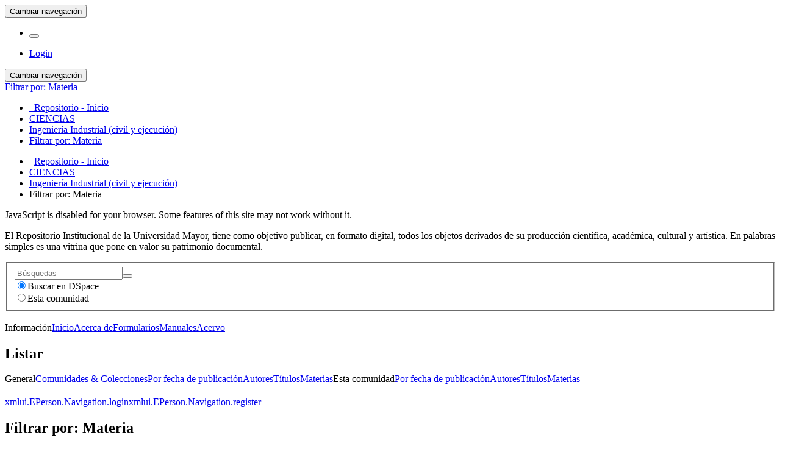

--- FILE ---
content_type: text/html;charset=utf-8
request_url: https://repositorio.umayor.cl/xmlui/handle/sibum/3082/search-filter?field=subject&filtertype_0=subject&filtertype_1=subject&filtertype_2=author&filter_relational_operator_1=equals&filter_relational_operator_0=equals&filter_2=Anr%C3%ADquez+Albornoz%2C+Tom%C3%A1s+Pablo&filter_1=Control+de+procesos&filter_relational_operator_2=equals&filter_0=Mantenimiento+de+plantas+industriales&starts_with=c
body_size: 42693
content:
<!DOCTYPE html>
				<!--[if lt IE 7]> <html class="no-js lt-ie9 lt-ie8 lt-ie7" lang="es"> <![endif]-->
					<!--[if IE 7]>    <html class="no-js lt-ie9 lt-ie8" lang="es"> <![endif]-->
					<!--[if IE 8]>    <html class="no-js lt-ie9" lang="es"> <![endif]-->
					<!--[if gt IE 8]><!--> <html class="no-js" lang="es"> <!--<![endif]-->
				<head><META http-equiv="Content-Type" content="text/html; charset=UTF-8">
<meta content="text/html; charset=UTF-8" http-equiv="Content-Type">
<meta content="IE=edge,chrome=1" http-equiv="X-UA-Compatible">
<meta content="width=device-width,initial-scale=1" name="viewport">
<link rel="shortcut icon" href="/xmlui/themes/Mirage2/images/favicon.ico">
<link rel="apple-touch-icon" href="/xmlui/themes/Mirage2/images/apple-touch-icon.png">
<meta name="Generator" content="DSpace 5.6">
<meta content="noindex, follow" name="robots">
<link href="/xmlui/themes/Mirage2/styles/main.css" rel="stylesheet">
<script>
				(function(i,s,o,g,r,a,m){i['GoogleAnalyticsObject']=r;i[r]=i[r]||function(){
				(i[r].q=i[r].q||[]).push(arguments)},i[r].l=1*new Date();a=s.createElement(o),
				m=s.getElementsByTagName(o)[0];a.async=1;a.src=g;m.parentNode.insertBefore(a,m)
				})(window,document,'script','https://www.google-analytics.com/analytics.js','ga');
				
				ga('create', 'UA-125052019-1', 'auto');
				ga('send', 'pageview');
			</script><script src="https://www.googletagmanager.com/gtag/js?id=G-FSY5MHJH94"></script><script>
			  window.dataLayer = window.dataLayer || [];
			  function gtag(){dataLayer.push(arguments);}
			  gtag('js', new Date());

			  gtag('config', 'G-FSY5MHJH94');
			</script><script> 
				var isMobile = {
					mobilecheck : function() {
						return (/(android|bb\d+|meego).+mobile|avantgo|bada\/|blackberry|blazer|compal|elaine|fennec|hiptop|iemobile|ip(hone|od)|iris|kindle|lge |maemo|midp|mmp|netfront|opera m(ob|in)i|palm( os)?|phone|p(ixi|re)\/|plucker|pocket|psp|series(4|6)0|symbian|treo|up\.(browser|link)|vodafone|wap|windows (ce|phone)|xda|xiino|android|ipad|playbook|silk/i.test(navigator.userAgent||navigator.vendor||window.opera)||/1207|6310|6590|3gso|4thp|50[1-6]i|770s|802s|a wa|abac|ac(er|oo|s\-)|ai(ko|rn)|al(av|ca|co)|amoi|an(ex|ny|yw)|aptu|ar(ch|go)|as(te|us)|attw|au(di|\-m|r |s )|avan|be(ck|ll|nq)|bi(lb|rd)|bl(ac|az)|br(e|v)w|bumb|bw\-(n|u)|c55\/|capi|ccwa|cdm\-|cell|chtm|cldc|cmd\-|co(mp|nd)|craw|da(it|ll|ng)|dbte|dc\-s|devi|dica|dmob|do(c|p)o|ds(12|\-d)|el(49|ai)|em(l2|ul)|er(ic|k0)|esl8|ez([4-7]0|os|wa|ze)|fetc|fly(\-|_)|g1 u|g560|gene|gf\-5|g\-mo|go(\.w|od)|gr(ad|un)|haie|hcit|hd\-(m|p|t)|hei\-|hi(pt|ta)|hp( i|ip)|hs\-c|ht(c(\-| |_|a|g|p|s|t)|tp)|hu(aw|tc)|i\-(20|go|ma)|i230|iac( |\-|\/)|ibro|idea|ig01|ikom|im1k|inno|ipaq|iris|ja(t|v)a|jbro|jemu|jigs|kddi|keji|kgt( |\/)|klon|kpt |kwc\-|kyo(c|k)|le(no|xi)|lg( g|\/(k|l|u)|50|54|\-[a-w])|libw|lynx|m1\-w|m3ga|m50\/|ma(te|ui|xo)|mc(01|21|ca)|m\-cr|me(rc|ri)|mi(o8|oa|ts)|mmef|mo(01|02|bi|de|do|t(\-| |o|v)|zz)|mt(50|p1|v )|mwbp|mywa|n10[0-2]|n20[2-3]|n30(0|2)|n50(0|2|5)|n7(0(0|1)|10)|ne((c|m)\-|on|tf|wf|wg|wt)|nok(6|i)|nzph|o2im|op(ti|wv)|oran|owg1|p800|pan(a|d|t)|pdxg|pg(13|\-([1-8]|c))|phil|pire|pl(ay|uc)|pn\-2|po(ck|rt|se)|prox|psio|pt\-g|qa\-a|qc(07|12|21|32|60|\-[2-7]|i\-)|qtek|r380|r600|raks|rim9|ro(ve|zo)|s55\/|sa(ge|ma|mm|ms|ny|va)|sc(01|h\-|oo|p\-)|sdk\/|se(c(\-|0|1)|47|mc|nd|ri)|sgh\-|shar|sie(\-|m)|sk\-0|sl(45|id)|sm(al|ar|b3|it|t5)|so(ft|ny)|sp(01|h\-|v\-|v )|sy(01|mb)|t2(18|50)|t6(00|10|18)|ta(gt|lk)|tcl\-|tdg\-|tel(i|m)|tim\-|t\-mo|to(pl|sh)|ts(70|m\-|m3|m5)|tx\-9|up(\.b|g1|si)|utst|v400|v750|veri|vi(rg|te)|vk(40|5[0-3]|\-v)|vm40|voda|vulc|vx(52|53|60|61|70|80|81|83|85|98)|w3c(\-| )|webc|whit|wi(g |nc|nw)|wmlb|wonu|x700|yas\-|your|zeto|zte\-/i.test((navigator.userAgent||navigator.vendor||window.opera).substr(0,4)))
					}
				}
				bg='<style type="text/css">';
				es1='.boton_abrir {margin-left: 20px;} a.navbar-brand {background-size: 350px; margin-left: -15px; width: 100%; min-width:350px;} a#trail-dropdown-toggle {color: #e88e8e;}';
				fin='</style>';
				if (isMobile.mobilecheck() == true){
					document.write(bg+es1+fin); 
				}
			</script>
<link type="application/opensearchdescription+xml" rel="search" href="https://repositorio.umayor.cl:443/xmlui/open-search/description.xml" title="DSpace">
<script>
                //Clear default text of emty text areas on focus
                function tFocus(element)
                {
					if (element.value == ' '){element.value='';}
				}
                //Clear default text of emty text areas on submit
                function tSubmit(form)
                {
					var defaultedElements = document.getElementsByTagName("textarea");
					for (var i=0; i != defaultedElements.length; i++){
						if (defaultedElements[i].value == ' '){
						defaultedElements[i].value='';}}
				}
                //Disable pressing 'enter' key to submit a form (otherwise pressing 'enter' causes a submission to start over)
                function disableEnterKey(e)
                {
					var key;
					
					if(window.event)
					key = window.event.keyCode;     //Internet Explorer
					else
					key = e.which;     //Firefox and Netscape
					
					if(key == 13)  //if "Enter" pressed, then disable!
					return false;
					else
					return true;
				}
			</script><!--[if lt IE 9]>
                <script src="/xmlui/themes/Mirage2/vendor/html5shiv/dist/html5shiv.js"> </script>
                <script src="/xmlui/themes/Mirage2/vendor/respond/dest/respond.min.js"> </script>
			<![endif]--><script src="/xmlui/themes/Mirage2/vendor/modernizr/modernizr.js"> </script>
<title>Filtrar por: Materia</title>
</head><body>
<header>
<div role="navigation" class="navbar navbar-default navbar-static-top">
<div class="container">
<div class="navbar-header">
<button data-toggle="offcanvas" class="navbar-toggle" type="button"><span class="sr-only">Cambiar navegaci&oacute;n</span><span class="icon-bar"></span><span class="icon-bar"></span><span class="icon-bar"></span></button><a class="navbar-brand" href="/xmlui/"></a>
<div class="navbar-header pull-right visible-xs hidden-sm hidden-md hidden-lg">
<ul class="nav nav-pills pull-left ">
<li>
<form method="get" action="/xmlui/login" style="display: inline">
<button class="navbar-toggle navbar-link"><b aria-hidden="true" class="visible-xs glyphicon glyphicon-user"></b></button>
</form>
</li>
</ul>
</div>
</div>
<div class="navbar-header pull-right hidden-xs">
<ul class="nav navbar-nav pull-left"></ul>
<ul class="nav navbar-nav pull-left">
<li>
<a href="/xmlui/login"><span class="hidden-xs">Login</span></a>
</li>
</ul>
<button type="button" class="navbar-toggle visible-sm" data-toggle="offcanvas"><span class="sr-only">Cambiar navegaci&oacute;n</span><span class="icon-bar"></span><span class="icon-bar"></span><span class="icon-bar"></span></button>
</div>
</div>
</div>
</header>
<div class="trail-wrapper hidden-print">
<div class="container">
<div class="row">
<div class="col-xs-12">
<div id="meta"></div>
<div class="breadcrumb dropdown visible-xs">
<a data-toggle="dropdown" class="dropdown-toggle" role="button" href="#" id="trail-dropdown-toggle">Filtrar por: Materia&nbsp;<b class="caret"></b></a>
<ul aria-labelledby="trail-dropdown-toggle" role="menu" class="dropdown-menu">
<li role="presentation">
<a role="menuitem" href="/xmlui/"><i aria-hidden="true" class="glyphicon glyphicon-home"></i>&nbsp;
						Repositorio - Inicio</a>
</li>
<li role="presentation">
<a role="menuitem" href="/xmlui/handle/sibum/12">CIENCIAS</a>
</li>
<li role="presentation">
<a role="menuitem" href="/xmlui/handle/sibum/3082">Ingenier&iacute;a Industrial (civil y ejecuci&oacute;n)</a>
</li>
<li role="presentation" class="disabled">
<a href="#" role="menuitem">Filtrar por: Materia</a>
</li>
</ul>
</div>
<ul class="breadcrumb hidden-xs">
<li>
<i aria-hidden="true" class="glyphicon glyphicon-home"></i>&nbsp;
			<a href="/xmlui/">Repositorio - Inicio</a>
</li>
<li>
<a href="/xmlui/handle/sibum/12">CIENCIAS</a>
</li>
<li>
<a href="/xmlui/handle/sibum/3082">Ingenier&iacute;a Industrial (civil y ejecuci&oacute;n)</a>
</li>
<li class="active">Filtrar por: Materia</li>
</ul>
</div>
</div>
</div>
</div>
<div class="hidden" id="no-js-warning-wrapper">
<div id="no-js-warning">
<div class="notice failure">JavaScript is disabled for your browser. Some features of this site may not work without it.</div>
</div>
</div>
<div class="container" id="main-container">
<div class="hidden">
<p>El Repositorio Institucional de la Universidad Mayor, tiene como objetivo publicar, en formato digital, todos los objetos derivados de su producci&oacute;n cient&iacute;fica, acad&eacute;mica, cultural y art&iacute;stica. En palabras simples es una vitrina que pone en valor su patrimonio documental.</p>
</div>
<div class="row row-offcanvas row-offcanvas-right">
<div class="horizontal-slider clearfix">
<div role="navigation" id="sidebar" class="col-xs-6 col-sm-3 sidebar-offcanvas">
<div class="word-break hidden-print" id="ds-options">
<div class="ds-option-set" id="ds-search-option">
<form method="post" class="" id="ds-search-form" action="/xmlui/discover">
<fieldset>
<div class="input-group">
<input placeholder="B&uacute;squedas" type="text" class="ds-text-field form-control" name="query"><span class="input-group-btn"><button title="Ir" class="ds-button-field btn btn-primary"><span aria-hidden="true" class="glyphicon glyphicon-search"></span></button></span>
</div>
<div class="radio">
<label><input checked value="" name="scope" type="radio" id="ds-search-form-scope-all">Buscar en DSpace</label>
</div>
<div class="radio">
<label><input name="scope" type="radio" id="ds-search-form-scope-container" value="sibum/3082">Esta comunidad</label>
</div>
</fieldset>
</form>
<br>
<div class="list-group">
<a class="list-group-item active"><span class="h5 list-group-item-heading  h5">Informaci&oacute;n</span></a><a class="list-group-item ds-option" href="/xmlui">Inicio</a><a class="list-group-item ds-option" href="/xmlui/page/about">Acerca de</a><a class="list-group-item ds-option" href="/xmlui/page/form">Formularios</a><a class="list-group-item ds-option" href="/xmlui/page/manu">Manuales</a><a class="list-group-item ds-option" href="/xmlui/page/acervo">Acervo</a>
</div>
</div>
<h2 class="ds-option-set-head  h6">Listar</h2>
<div id="aspect_viewArtifacts_Navigation_list_browse" class="list-group">
<a class="list-group-item active"><span class="h5 list-group-item-heading  h5">General</span></a><a href="/xmlui/community-list" class="list-group-item ds-option">Comunidades &amp; Colecciones</a><a href="/xmlui/browse?type=dateissued" class="list-group-item ds-option">Por fecha de publicaci&oacute;n</a><a href="/xmlui/browse?type=author" class="list-group-item ds-option">Autores</a><a href="/xmlui/browse?type=title" class="list-group-item ds-option">T&iacute;tulos</a><a href="/xmlui/browse?type=subject" class="list-group-item ds-option">Materias</a><a class="list-group-item active"><span class="h5 list-group-item-heading  h5">Esta comunidad</span></a><a href="/xmlui/handle/sibum/3082/browse?type=dateissued" class="list-group-item ds-option">Por fecha de publicaci&oacute;n</a><a href="/xmlui/handle/sibum/3082/browse?type=author" class="list-group-item ds-option">Autores</a><a href="/xmlui/handle/sibum/3082/browse?type=title" class="list-group-item ds-option">T&iacute;tulos</a><a href="/xmlui/handle/sibum/3082/browse?type=subject" class="list-group-item ds-option">Materias</a>
</div>
<h2 class="ds-option-set-head  h6"> 
</h2>
<div id="aspect_viewArtifacts_Navigation_list_account" class="list-group">
<a href="/xmlui/login" class="list-group-item ds-option">xmlui.EPerson.Navigation.login</a><a href="/xmlui/register" class="list-group-item ds-option">xmlui.EPerson.Navigation.register</a>
</div>
<div id="aspect_viewArtifacts_Navigation_list_context" class="list-group"></div>
<div id="aspect_viewArtifacts_Navigation_list_administrative" class="list-group"></div>
<div id="aspect_discovery_Navigation_list_discovery" class="list-group"></div>
</div>
</div>
<div class="col-xs-12 col-sm-12 col-md-9 main-content">
<div>
<h2 class="ds-div-head page-header first-page-header">Filtrar por: Materia</h2>
<div id="aspect_discovery_SearchFacetFilter_div_browse-by-subject" class="ds-static-div primary">
<div class="ds-static-div browse-navigation-wrapper hidden-print">
<form id="aspect_discovery_SearchFacetFilter_div_filter-navigation" class="ds-interactive-div secondary navigation" action="/xmlui/handle/sibum/3082/search-filter" method="post" onsubmit="javascript:tSubmit(this);">
<div class="ds-static-div row">
<div class="ds-static-div col-xs-4 col-sm-12">
<select class="ds-select-field form-control alphabet-select visible-xs alphabet-select visible-xs" name=""><option value="search-filter?field=subject&amp;filtertype_0=subject&amp;filtertype_1=subject&amp;filtertype_2=author&amp;filter_relational_operator_1=equals&amp;filter_relational_operator_0=equals&amp;filter_2=Anr%C3%ADquez+Albornoz%2C+Tom%C3%A1s+Pablo&amp;filter_1=Control+de+procesos&amp;filter_relational_operator_2=equals&amp;filter_0=Mantenimiento+de+plantas+industriales&amp;starts_with=a">A</option><option value="search-filter?field=subject&amp;filtertype_0=subject&amp;filtertype_1=subject&amp;filtertype_2=author&amp;filter_relational_operator_1=equals&amp;filter_relational_operator_0=equals&amp;filter_2=Anr%C3%ADquez+Albornoz%2C+Tom%C3%A1s+Pablo&amp;filter_1=Control+de+procesos&amp;filter_relational_operator_2=equals&amp;filter_0=Mantenimiento+de+plantas+industriales&amp;starts_with=b">B</option><option value="search-filter?field=subject&amp;filtertype_0=subject&amp;filtertype_1=subject&amp;filtertype_2=author&amp;filter_relational_operator_1=equals&amp;filter_relational_operator_0=equals&amp;filter_2=Anr%C3%ADquez+Albornoz%2C+Tom%C3%A1s+Pablo&amp;filter_1=Control+de+procesos&amp;filter_relational_operator_2=equals&amp;filter_0=Mantenimiento+de+plantas+industriales&amp;starts_with=c">C</option><option value="search-filter?field=subject&amp;filtertype_0=subject&amp;filtertype_1=subject&amp;filtertype_2=author&amp;filter_relational_operator_1=equals&amp;filter_relational_operator_0=equals&amp;filter_2=Anr%C3%ADquez+Albornoz%2C+Tom%C3%A1s+Pablo&amp;filter_1=Control+de+procesos&amp;filter_relational_operator_2=equals&amp;filter_0=Mantenimiento+de+plantas+industriales&amp;starts_with=d">D</option><option value="search-filter?field=subject&amp;filtertype_0=subject&amp;filtertype_1=subject&amp;filtertype_2=author&amp;filter_relational_operator_1=equals&amp;filter_relational_operator_0=equals&amp;filter_2=Anr%C3%ADquez+Albornoz%2C+Tom%C3%A1s+Pablo&amp;filter_1=Control+de+procesos&amp;filter_relational_operator_2=equals&amp;filter_0=Mantenimiento+de+plantas+industriales&amp;starts_with=e">E</option><option value="search-filter?field=subject&amp;filtertype_0=subject&amp;filtertype_1=subject&amp;filtertype_2=author&amp;filter_relational_operator_1=equals&amp;filter_relational_operator_0=equals&amp;filter_2=Anr%C3%ADquez+Albornoz%2C+Tom%C3%A1s+Pablo&amp;filter_1=Control+de+procesos&amp;filter_relational_operator_2=equals&amp;filter_0=Mantenimiento+de+plantas+industriales&amp;starts_with=f">F</option><option value="search-filter?field=subject&amp;filtertype_0=subject&amp;filtertype_1=subject&amp;filtertype_2=author&amp;filter_relational_operator_1=equals&amp;filter_relational_operator_0=equals&amp;filter_2=Anr%C3%ADquez+Albornoz%2C+Tom%C3%A1s+Pablo&amp;filter_1=Control+de+procesos&amp;filter_relational_operator_2=equals&amp;filter_0=Mantenimiento+de+plantas+industriales&amp;starts_with=g">G</option><option value="search-filter?field=subject&amp;filtertype_0=subject&amp;filtertype_1=subject&amp;filtertype_2=author&amp;filter_relational_operator_1=equals&amp;filter_relational_operator_0=equals&amp;filter_2=Anr%C3%ADquez+Albornoz%2C+Tom%C3%A1s+Pablo&amp;filter_1=Control+de+procesos&amp;filter_relational_operator_2=equals&amp;filter_0=Mantenimiento+de+plantas+industriales&amp;starts_with=h">H</option><option value="search-filter?field=subject&amp;filtertype_0=subject&amp;filtertype_1=subject&amp;filtertype_2=author&amp;filter_relational_operator_1=equals&amp;filter_relational_operator_0=equals&amp;filter_2=Anr%C3%ADquez+Albornoz%2C+Tom%C3%A1s+Pablo&amp;filter_1=Control+de+procesos&amp;filter_relational_operator_2=equals&amp;filter_0=Mantenimiento+de+plantas+industriales&amp;starts_with=i">I</option><option value="search-filter?field=subject&amp;filtertype_0=subject&amp;filtertype_1=subject&amp;filtertype_2=author&amp;filter_relational_operator_1=equals&amp;filter_relational_operator_0=equals&amp;filter_2=Anr%C3%ADquez+Albornoz%2C+Tom%C3%A1s+Pablo&amp;filter_1=Control+de+procesos&amp;filter_relational_operator_2=equals&amp;filter_0=Mantenimiento+de+plantas+industriales&amp;starts_with=j">J</option><option value="search-filter?field=subject&amp;filtertype_0=subject&amp;filtertype_1=subject&amp;filtertype_2=author&amp;filter_relational_operator_1=equals&amp;filter_relational_operator_0=equals&amp;filter_2=Anr%C3%ADquez+Albornoz%2C+Tom%C3%A1s+Pablo&amp;filter_1=Control+de+procesos&amp;filter_relational_operator_2=equals&amp;filter_0=Mantenimiento+de+plantas+industriales&amp;starts_with=k">K</option><option value="search-filter?field=subject&amp;filtertype_0=subject&amp;filtertype_1=subject&amp;filtertype_2=author&amp;filter_relational_operator_1=equals&amp;filter_relational_operator_0=equals&amp;filter_2=Anr%C3%ADquez+Albornoz%2C+Tom%C3%A1s+Pablo&amp;filter_1=Control+de+procesos&amp;filter_relational_operator_2=equals&amp;filter_0=Mantenimiento+de+plantas+industriales&amp;starts_with=l">L</option><option value="search-filter?field=subject&amp;filtertype_0=subject&amp;filtertype_1=subject&amp;filtertype_2=author&amp;filter_relational_operator_1=equals&amp;filter_relational_operator_0=equals&amp;filter_2=Anr%C3%ADquez+Albornoz%2C+Tom%C3%A1s+Pablo&amp;filter_1=Control+de+procesos&amp;filter_relational_operator_2=equals&amp;filter_0=Mantenimiento+de+plantas+industriales&amp;starts_with=m">M</option><option value="search-filter?field=subject&amp;filtertype_0=subject&amp;filtertype_1=subject&amp;filtertype_2=author&amp;filter_relational_operator_1=equals&amp;filter_relational_operator_0=equals&amp;filter_2=Anr%C3%ADquez+Albornoz%2C+Tom%C3%A1s+Pablo&amp;filter_1=Control+de+procesos&amp;filter_relational_operator_2=equals&amp;filter_0=Mantenimiento+de+plantas+industriales&amp;starts_with=n">N</option><option value="search-filter?field=subject&amp;filtertype_0=subject&amp;filtertype_1=subject&amp;filtertype_2=author&amp;filter_relational_operator_1=equals&amp;filter_relational_operator_0=equals&amp;filter_2=Anr%C3%ADquez+Albornoz%2C+Tom%C3%A1s+Pablo&amp;filter_1=Control+de+procesos&amp;filter_relational_operator_2=equals&amp;filter_0=Mantenimiento+de+plantas+industriales&amp;starts_with=o">O</option><option value="search-filter?field=subject&amp;filtertype_0=subject&amp;filtertype_1=subject&amp;filtertype_2=author&amp;filter_relational_operator_1=equals&amp;filter_relational_operator_0=equals&amp;filter_2=Anr%C3%ADquez+Albornoz%2C+Tom%C3%A1s+Pablo&amp;filter_1=Control+de+procesos&amp;filter_relational_operator_2=equals&amp;filter_0=Mantenimiento+de+plantas+industriales&amp;starts_with=p">P</option><option value="search-filter?field=subject&amp;filtertype_0=subject&amp;filtertype_1=subject&amp;filtertype_2=author&amp;filter_relational_operator_1=equals&amp;filter_relational_operator_0=equals&amp;filter_2=Anr%C3%ADquez+Albornoz%2C+Tom%C3%A1s+Pablo&amp;filter_1=Control+de+procesos&amp;filter_relational_operator_2=equals&amp;filter_0=Mantenimiento+de+plantas+industriales&amp;starts_with=q">Q</option><option value="search-filter?field=subject&amp;filtertype_0=subject&amp;filtertype_1=subject&amp;filtertype_2=author&amp;filter_relational_operator_1=equals&amp;filter_relational_operator_0=equals&amp;filter_2=Anr%C3%ADquez+Albornoz%2C+Tom%C3%A1s+Pablo&amp;filter_1=Control+de+procesos&amp;filter_relational_operator_2=equals&amp;filter_0=Mantenimiento+de+plantas+industriales&amp;starts_with=r">R</option><option value="search-filter?field=subject&amp;filtertype_0=subject&amp;filtertype_1=subject&amp;filtertype_2=author&amp;filter_relational_operator_1=equals&amp;filter_relational_operator_0=equals&amp;filter_2=Anr%C3%ADquez+Albornoz%2C+Tom%C3%A1s+Pablo&amp;filter_1=Control+de+procesos&amp;filter_relational_operator_2=equals&amp;filter_0=Mantenimiento+de+plantas+industriales&amp;starts_with=s">S</option><option value="search-filter?field=subject&amp;filtertype_0=subject&amp;filtertype_1=subject&amp;filtertype_2=author&amp;filter_relational_operator_1=equals&amp;filter_relational_operator_0=equals&amp;filter_2=Anr%C3%ADquez+Albornoz%2C+Tom%C3%A1s+Pablo&amp;filter_1=Control+de+procesos&amp;filter_relational_operator_2=equals&amp;filter_0=Mantenimiento+de+plantas+industriales&amp;starts_with=t">T</option><option value="search-filter?field=subject&amp;filtertype_0=subject&amp;filtertype_1=subject&amp;filtertype_2=author&amp;filter_relational_operator_1=equals&amp;filter_relational_operator_0=equals&amp;filter_2=Anr%C3%ADquez+Albornoz%2C+Tom%C3%A1s+Pablo&amp;filter_1=Control+de+procesos&amp;filter_relational_operator_2=equals&amp;filter_0=Mantenimiento+de+plantas+industriales&amp;starts_with=u">U</option><option value="search-filter?field=subject&amp;filtertype_0=subject&amp;filtertype_1=subject&amp;filtertype_2=author&amp;filter_relational_operator_1=equals&amp;filter_relational_operator_0=equals&amp;filter_2=Anr%C3%ADquez+Albornoz%2C+Tom%C3%A1s+Pablo&amp;filter_1=Control+de+procesos&amp;filter_relational_operator_2=equals&amp;filter_0=Mantenimiento+de+plantas+industriales&amp;starts_with=v">V</option><option value="search-filter?field=subject&amp;filtertype_0=subject&amp;filtertype_1=subject&amp;filtertype_2=author&amp;filter_relational_operator_1=equals&amp;filter_relational_operator_0=equals&amp;filter_2=Anr%C3%ADquez+Albornoz%2C+Tom%C3%A1s+Pablo&amp;filter_1=Control+de+procesos&amp;filter_relational_operator_2=equals&amp;filter_0=Mantenimiento+de+plantas+industriales&amp;starts_with=w">W</option><option value="search-filter?field=subject&amp;filtertype_0=subject&amp;filtertype_1=subject&amp;filtertype_2=author&amp;filter_relational_operator_1=equals&amp;filter_relational_operator_0=equals&amp;filter_2=Anr%C3%ADquez+Albornoz%2C+Tom%C3%A1s+Pablo&amp;filter_1=Control+de+procesos&amp;filter_relational_operator_2=equals&amp;filter_0=Mantenimiento+de+plantas+industriales&amp;starts_with=x">X</option><option value="search-filter?field=subject&amp;filtertype_0=subject&amp;filtertype_1=subject&amp;filtertype_2=author&amp;filter_relational_operator_1=equals&amp;filter_relational_operator_0=equals&amp;filter_2=Anr%C3%ADquez+Albornoz%2C+Tom%C3%A1s+Pablo&amp;filter_1=Control+de+procesos&amp;filter_relational_operator_2=equals&amp;filter_0=Mantenimiento+de+plantas+industriales&amp;starts_with=y">Y</option><option value="search-filter?field=subject&amp;filtertype_0=subject&amp;filtertype_1=subject&amp;filtertype_2=author&amp;filter_relational_operator_1=equals&amp;filter_relational_operator_0=equals&amp;filter_2=Anr%C3%ADquez+Albornoz%2C+Tom%C3%A1s+Pablo&amp;filter_1=Control+de+procesos&amp;filter_relational_operator_2=equals&amp;filter_0=Mantenimiento+de+plantas+industriales&amp;starts_with=z">Z</option></select>
<ul id="aspect_discovery_SearchFacetFilter_list_jump-list" class="ds-simple-list alphabet list-inline hidden-xs">
<li class="ds-simple-list-item">
<a href="search-filter?field=subject&filtertype_0=subject&filtertype_1=subject&filtertype_2=author&filter_relational_operator_1=equals&filter_relational_operator_0=equals&filter_2=Anr%C3%ADquez+Albornoz%2C+Tom%C3%A1s+Pablo&filter_1=Control+de+procesos&filter_relational_operator_2=equals&filter_0=Mantenimiento+de+plantas+industriales&starts_with=a">A</a>
</li>
<li class="ds-simple-list-item">
<a href="search-filter?field=subject&filtertype_0=subject&filtertype_1=subject&filtertype_2=author&filter_relational_operator_1=equals&filter_relational_operator_0=equals&filter_2=Anr%C3%ADquez+Albornoz%2C+Tom%C3%A1s+Pablo&filter_1=Control+de+procesos&filter_relational_operator_2=equals&filter_0=Mantenimiento+de+plantas+industriales&starts_with=b">B</a>
</li>
<li class="ds-simple-list-item">
<a href="search-filter?field=subject&filtertype_0=subject&filtertype_1=subject&filtertype_2=author&filter_relational_operator_1=equals&filter_relational_operator_0=equals&filter_2=Anr%C3%ADquez+Albornoz%2C+Tom%C3%A1s+Pablo&filter_1=Control+de+procesos&filter_relational_operator_2=equals&filter_0=Mantenimiento+de+plantas+industriales&starts_with=c">C</a>
</li>
<li class="ds-simple-list-item">
<a href="search-filter?field=subject&filtertype_0=subject&filtertype_1=subject&filtertype_2=author&filter_relational_operator_1=equals&filter_relational_operator_0=equals&filter_2=Anr%C3%ADquez+Albornoz%2C+Tom%C3%A1s+Pablo&filter_1=Control+de+procesos&filter_relational_operator_2=equals&filter_0=Mantenimiento+de+plantas+industriales&starts_with=d">D</a>
</li>
<li class="ds-simple-list-item">
<a href="search-filter?field=subject&filtertype_0=subject&filtertype_1=subject&filtertype_2=author&filter_relational_operator_1=equals&filter_relational_operator_0=equals&filter_2=Anr%C3%ADquez+Albornoz%2C+Tom%C3%A1s+Pablo&filter_1=Control+de+procesos&filter_relational_operator_2=equals&filter_0=Mantenimiento+de+plantas+industriales&starts_with=e">E</a>
</li>
<li class="ds-simple-list-item">
<a href="search-filter?field=subject&filtertype_0=subject&filtertype_1=subject&filtertype_2=author&filter_relational_operator_1=equals&filter_relational_operator_0=equals&filter_2=Anr%C3%ADquez+Albornoz%2C+Tom%C3%A1s+Pablo&filter_1=Control+de+procesos&filter_relational_operator_2=equals&filter_0=Mantenimiento+de+plantas+industriales&starts_with=f">F</a>
</li>
<li class="ds-simple-list-item">
<a href="search-filter?field=subject&filtertype_0=subject&filtertype_1=subject&filtertype_2=author&filter_relational_operator_1=equals&filter_relational_operator_0=equals&filter_2=Anr%C3%ADquez+Albornoz%2C+Tom%C3%A1s+Pablo&filter_1=Control+de+procesos&filter_relational_operator_2=equals&filter_0=Mantenimiento+de+plantas+industriales&starts_with=g">G</a>
</li>
<li class="ds-simple-list-item">
<a href="search-filter?field=subject&filtertype_0=subject&filtertype_1=subject&filtertype_2=author&filter_relational_operator_1=equals&filter_relational_operator_0=equals&filter_2=Anr%C3%ADquez+Albornoz%2C+Tom%C3%A1s+Pablo&filter_1=Control+de+procesos&filter_relational_operator_2=equals&filter_0=Mantenimiento+de+plantas+industriales&starts_with=h">H</a>
</li>
<li class="ds-simple-list-item">
<a href="search-filter?field=subject&filtertype_0=subject&filtertype_1=subject&filtertype_2=author&filter_relational_operator_1=equals&filter_relational_operator_0=equals&filter_2=Anr%C3%ADquez+Albornoz%2C+Tom%C3%A1s+Pablo&filter_1=Control+de+procesos&filter_relational_operator_2=equals&filter_0=Mantenimiento+de+plantas+industriales&starts_with=i">I</a>
</li>
<li class="ds-simple-list-item">
<a href="search-filter?field=subject&filtertype_0=subject&filtertype_1=subject&filtertype_2=author&filter_relational_operator_1=equals&filter_relational_operator_0=equals&filter_2=Anr%C3%ADquez+Albornoz%2C+Tom%C3%A1s+Pablo&filter_1=Control+de+procesos&filter_relational_operator_2=equals&filter_0=Mantenimiento+de+plantas+industriales&starts_with=j">J</a>
</li>
<li class="ds-simple-list-item">
<a href="search-filter?field=subject&filtertype_0=subject&filtertype_1=subject&filtertype_2=author&filter_relational_operator_1=equals&filter_relational_operator_0=equals&filter_2=Anr%C3%ADquez+Albornoz%2C+Tom%C3%A1s+Pablo&filter_1=Control+de+procesos&filter_relational_operator_2=equals&filter_0=Mantenimiento+de+plantas+industriales&starts_with=k">K</a>
</li>
<li class="ds-simple-list-item">
<a href="search-filter?field=subject&filtertype_0=subject&filtertype_1=subject&filtertype_2=author&filter_relational_operator_1=equals&filter_relational_operator_0=equals&filter_2=Anr%C3%ADquez+Albornoz%2C+Tom%C3%A1s+Pablo&filter_1=Control+de+procesos&filter_relational_operator_2=equals&filter_0=Mantenimiento+de+plantas+industriales&starts_with=l">L</a>
</li>
<li class="ds-simple-list-item">
<a href="search-filter?field=subject&filtertype_0=subject&filtertype_1=subject&filtertype_2=author&filter_relational_operator_1=equals&filter_relational_operator_0=equals&filter_2=Anr%C3%ADquez+Albornoz%2C+Tom%C3%A1s+Pablo&filter_1=Control+de+procesos&filter_relational_operator_2=equals&filter_0=Mantenimiento+de+plantas+industriales&starts_with=m">M</a>
</li>
<li class="ds-simple-list-item">
<a href="search-filter?field=subject&filtertype_0=subject&filtertype_1=subject&filtertype_2=author&filter_relational_operator_1=equals&filter_relational_operator_0=equals&filter_2=Anr%C3%ADquez+Albornoz%2C+Tom%C3%A1s+Pablo&filter_1=Control+de+procesos&filter_relational_operator_2=equals&filter_0=Mantenimiento+de+plantas+industriales&starts_with=n">N</a>
</li>
<li class="ds-simple-list-item">
<a href="search-filter?field=subject&filtertype_0=subject&filtertype_1=subject&filtertype_2=author&filter_relational_operator_1=equals&filter_relational_operator_0=equals&filter_2=Anr%C3%ADquez+Albornoz%2C+Tom%C3%A1s+Pablo&filter_1=Control+de+procesos&filter_relational_operator_2=equals&filter_0=Mantenimiento+de+plantas+industriales&starts_with=o">O</a>
</li>
<li class="ds-simple-list-item">
<a href="search-filter?field=subject&filtertype_0=subject&filtertype_1=subject&filtertype_2=author&filter_relational_operator_1=equals&filter_relational_operator_0=equals&filter_2=Anr%C3%ADquez+Albornoz%2C+Tom%C3%A1s+Pablo&filter_1=Control+de+procesos&filter_relational_operator_2=equals&filter_0=Mantenimiento+de+plantas+industriales&starts_with=p">P</a>
</li>
<li class="ds-simple-list-item">
<a href="search-filter?field=subject&filtertype_0=subject&filtertype_1=subject&filtertype_2=author&filter_relational_operator_1=equals&filter_relational_operator_0=equals&filter_2=Anr%C3%ADquez+Albornoz%2C+Tom%C3%A1s+Pablo&filter_1=Control+de+procesos&filter_relational_operator_2=equals&filter_0=Mantenimiento+de+plantas+industriales&starts_with=q">Q</a>
</li>
<li class="ds-simple-list-item">
<a href="search-filter?field=subject&filtertype_0=subject&filtertype_1=subject&filtertype_2=author&filter_relational_operator_1=equals&filter_relational_operator_0=equals&filter_2=Anr%C3%ADquez+Albornoz%2C+Tom%C3%A1s+Pablo&filter_1=Control+de+procesos&filter_relational_operator_2=equals&filter_0=Mantenimiento+de+plantas+industriales&starts_with=r">R</a>
</li>
<li class="ds-simple-list-item">
<a href="search-filter?field=subject&filtertype_0=subject&filtertype_1=subject&filtertype_2=author&filter_relational_operator_1=equals&filter_relational_operator_0=equals&filter_2=Anr%C3%ADquez+Albornoz%2C+Tom%C3%A1s+Pablo&filter_1=Control+de+procesos&filter_relational_operator_2=equals&filter_0=Mantenimiento+de+plantas+industriales&starts_with=s">S</a>
</li>
<li class="ds-simple-list-item">
<a href="search-filter?field=subject&filtertype_0=subject&filtertype_1=subject&filtertype_2=author&filter_relational_operator_1=equals&filter_relational_operator_0=equals&filter_2=Anr%C3%ADquez+Albornoz%2C+Tom%C3%A1s+Pablo&filter_1=Control+de+procesos&filter_relational_operator_2=equals&filter_0=Mantenimiento+de+plantas+industriales&starts_with=t">T</a>
</li>
<li class="ds-simple-list-item">
<a href="search-filter?field=subject&filtertype_0=subject&filtertype_1=subject&filtertype_2=author&filter_relational_operator_1=equals&filter_relational_operator_0=equals&filter_2=Anr%C3%ADquez+Albornoz%2C+Tom%C3%A1s+Pablo&filter_1=Control+de+procesos&filter_relational_operator_2=equals&filter_0=Mantenimiento+de+plantas+industriales&starts_with=u">U</a>
</li>
<li class="ds-simple-list-item">
<a href="search-filter?field=subject&filtertype_0=subject&filtertype_1=subject&filtertype_2=author&filter_relational_operator_1=equals&filter_relational_operator_0=equals&filter_2=Anr%C3%ADquez+Albornoz%2C+Tom%C3%A1s+Pablo&filter_1=Control+de+procesos&filter_relational_operator_2=equals&filter_0=Mantenimiento+de+plantas+industriales&starts_with=v">V</a>
</li>
<li class="ds-simple-list-item">
<a href="search-filter?field=subject&filtertype_0=subject&filtertype_1=subject&filtertype_2=author&filter_relational_operator_1=equals&filter_relational_operator_0=equals&filter_2=Anr%C3%ADquez+Albornoz%2C+Tom%C3%A1s+Pablo&filter_1=Control+de+procesos&filter_relational_operator_2=equals&filter_0=Mantenimiento+de+plantas+industriales&starts_with=w">W</a>
</li>
<li class="ds-simple-list-item">
<a href="search-filter?field=subject&filtertype_0=subject&filtertype_1=subject&filtertype_2=author&filter_relational_operator_1=equals&filter_relational_operator_0=equals&filter_2=Anr%C3%ADquez+Albornoz%2C+Tom%C3%A1s+Pablo&filter_1=Control+de+procesos&filter_relational_operator_2=equals&filter_0=Mantenimiento+de+plantas+industriales&starts_with=x">X</a>
</li>
<li class="ds-simple-list-item">
<a href="search-filter?field=subject&filtertype_0=subject&filtertype_1=subject&filtertype_2=author&filter_relational_operator_1=equals&filter_relational_operator_0=equals&filter_2=Anr%C3%ADquez+Albornoz%2C+Tom%C3%A1s+Pablo&filter_1=Control+de+procesos&filter_relational_operator_2=equals&filter_0=Mantenimiento+de+plantas+industriales&starts_with=y">Y</a>
</li>
<li class="ds-simple-list-item">
<a href="search-filter?field=subject&filtertype_0=subject&filtertype_1=subject&filtertype_2=author&filter_relational_operator_1=equals&filter_relational_operator_0=equals&filter_2=Anr%C3%ADquez+Albornoz%2C+Tom%C3%A1s+Pablo&filter_1=Control+de+procesos&filter_relational_operator_2=equals&filter_0=Mantenimiento+de+plantas+industriales&starts_with=z">Z</a>
</li>
</ul>
</div>
<div class="ds-static-div col-xs-8 col-sm-12">
<p class="ds-paragraph">
<input id="aspect_discovery_SearchFacetFilter_field_field" class="ds-hidden-field form-control" name="field" type="hidden" value="subject">
</p>
<p class="ds-paragraph">
<input id="aspect_discovery_SearchFacetFilter_field_filtertype_0" class="ds-hidden-field form-control" name="filtertype_0" type="hidden" value="subject">
</p>
<p class="ds-paragraph">
<input id="aspect_discovery_SearchFacetFilter_field_filtertype_1" class="ds-hidden-field form-control" name="filtertype_1" type="hidden" value="subject">
</p>
<p class="ds-paragraph">
<input id="aspect_discovery_SearchFacetFilter_field_filtertype_2" class="ds-hidden-field form-control" name="filtertype_2" type="hidden" value="author">
</p>
<p class="ds-paragraph">
<input id="aspect_discovery_SearchFacetFilter_field_filter_relational_operator_1" class="ds-hidden-field form-control" name="filter_relational_operator_1" type="hidden" value="equals">
</p>
<p class="ds-paragraph">
<input id="aspect_discovery_SearchFacetFilter_field_filter_relational_operator_0" class="ds-hidden-field form-control" name="filter_relational_operator_0" type="hidden" value="equals">
</p>
<p class="ds-paragraph">
<input id="aspect_discovery_SearchFacetFilter_field_filter_2" class="ds-hidden-field form-control" name="filter_2" type="hidden" value="Anr&iacute;quez Albornoz, Tom&aacute;s Pablo">
</p>
<p class="ds-paragraph">
<input id="aspect_discovery_SearchFacetFilter_field_filter_1" class="ds-hidden-field form-control" name="filter_1" type="hidden" value="Control de procesos">
</p>
<p class="ds-paragraph">
<input id="aspect_discovery_SearchFacetFilter_field_filter_relational_operator_2" class="ds-hidden-field form-control" name="filter_relational_operator_2" type="hidden" value="equals">
</p>
<p class="ds-paragraph">
<input id="aspect_discovery_SearchFacetFilter_field_filter_0" class="ds-hidden-field form-control" name="filter_0" type="hidden" value="Mantenimiento de plantas industriales">
</p>
<div class="row">
<div class="col-xs-12 col-sm-6">
<p class="input-group">
<input id="aspect_discovery_SearchFacetFilter_field_starts_with" class="ds-text-field form-control" placeholder="Comienza por" name="starts_with" type="text" value="" title="o indique las primeras letras:"><span class="input-group-btn"><button id="aspect_discovery_SearchFacetFilter_field_submit" class="ds-button-field btn btn-default" name="submit" type="submit">Ir</button></span>
</p>
</div>
</div>
</div>
</div>
</form>
</div>
<form id="aspect_discovery_SearchFacetFilter_div_browse-controls" class="ds-interactive-div browse controls hidden" action="search-filter?field=subject" method="post" onsubmit="javascript:tSubmit(this);">
<p class="ds-paragraph">
<input id="aspect_discovery_SearchFacetFilter_field_field" class="ds-hidden-field form-control" name="field" type="hidden" value="subject">
</p>
<p class="ds-paragraph">
<input id="aspect_discovery_SearchFacetFilter_field_order" class="ds-hidden-field form-control" name="order" type="hidden" value="">
</p>
<p class="ds-paragraph">Resultados por p&aacute;gina:</p>
<p class="ds-paragraph">
<select id="aspect_discovery_SearchFacetFilter_field_rpp" class="ds-select-field form-control" name="rpp"><option value="5">5</option><option value="10" selected>10</option><option value="20">20</option><option value="40">40</option><option value="60">60</option><option value="80">80</option><option value="100">100</option></select>
</p>
<p class="ds-paragraph">
<button id="aspect_discovery_SearchFacetFilter_field_update" class="ds-button-field btn btn-default" name="update" type="submit">update</button>
</p>
</form>
</div>
<div class="pagination-simple clearfix top">
<div class="row">
<div class="col-xs-10">
<p class="pagination-info">Mostrando &iacute;tems 1-1 de 1</p>
</div>
<div class="col-xs-2">
<div class="btn-group sort-options-menu pull-right">
<button data-toggle="dropdown" class="btn btn-default dropdown-toggle"><span aria-hidden="true" class="glyphicon glyphicon-cog"></span></button>
<ul role="menu" class="dropdown-menu pull-right">
<li class="dropdown-header"></li>
<li>
<a data-name="rpp" data-returnvalue="5" href="#"><span aria-hidden="true" class="glyphicon glyphicon-ok btn-xs invisible"></span>5</a>
</li>
<li>
<a data-name="rpp" data-returnvalue="10" href="#"><span aria-hidden="true" class="glyphicon glyphicon-ok btn-xs active"></span>10</a>
</li>
<li>
<a data-name="rpp" data-returnvalue="20" href="#"><span aria-hidden="true" class="glyphicon glyphicon-ok btn-xs invisible"></span>20</a>
</li>
<li>
<a data-name="rpp" data-returnvalue="40" href="#"><span aria-hidden="true" class="glyphicon glyphicon-ok btn-xs invisible"></span>40</a>
</li>
<li>
<a data-name="rpp" data-returnvalue="60" href="#"><span aria-hidden="true" class="glyphicon glyphicon-ok btn-xs invisible"></span>60</a>
</li>
<li>
<a data-name="rpp" data-returnvalue="80" href="#"><span aria-hidden="true" class="glyphicon glyphicon-ok btn-xs invisible"></span>80</a>
</li>
<li>
<a data-name="rpp" data-returnvalue="100" href="#"><span aria-hidden="true" class="glyphicon glyphicon-ok btn-xs invisible"></span>100</a>
</li>
</ul>
</div>
</div>
</div>
</div>
<ul class="ds-artifact-list list-unstyled"></ul>
<div id="aspect_discovery_SearchFacetFilter_div_browse-by-subject-results" class="ds-static-div primary">
<div class="table-responsive">
<table id="aspect_discovery_SearchFacetFilter_table_browse-by-subject-results" class="ds-table table table-striped table-hover">
<tr class="ds-table-row odd">
<td class="ds-table-cell odd">Control de procesos (1)</td>
</tr>
</table>
</div>
</div>
<div class="pagination-simple clearfix bottom"></div>
<ul class="ds-artifact-list list-unstyled"></ul>
</div>
<div class="visible-xs visible-sm">
<footer>
<br>
<div class="row">
<hr>
<div style="width:100%; background-color: #f7f7f7; padding: 10px;" class="col-xs-7 col-sm-8">
<div style="font-weight: bold;" class="hidden-print">
<a href="/xmlui/contact">Contacto</a> | <a href="/xmlui/feedback">Sugerencias</a>
</div>
<div style="width:100%; text-align:center;">
<script>
						// Obtén el elemento con el ID "aspect_eperson_LoginChooser_list_login-options"
var lista = document.getElementById("aspect_eperson_LoginChooser_list_login-options");

// Obtén el segundo elemento de la lista (índice 1)
var elementoOcultar = lista.getElementsByTagName("li")[0];

// Oculta el elemento estableciendo su atributo "style" con "display: none"
elementoOcultar.style.display = "none";

						</script><b>Modificado por:</b><a target="_blank" href="http://sibum.umayor.cl"> Sistema de Bibliotecas Universidad Mayor - SIBUM</a>
</div>
<div style="width:100%; text-align:center; font-size:11px;">
<a target="_blank" href="http://www.dspace.org/">DSpace software</a> copyright&nbsp;&copy;&nbsp;2002-2018&nbsp; <a target="_blank" href="http://www.duraspace.org/">DuraSpace</a>
<br>
</div>
</div>
</div>
<a class="hidden" href="/xmlui/htmlmap">&nbsp;</a>
<p>&nbsp;</p>
</footer>
</div>
</div>
</div>
</div>
<div class="hidden-xs hidden-sm">
<footer>
<br>
<div class="row">
<hr>
<div style="width:100%; background-color: #f7f7f7; padding: 10px;" class="col-xs-7 col-sm-8">
<div style="font-weight: bold;" class="hidden-print">
<a href="/xmlui/contact">Contacto</a> | <a href="/xmlui/feedback">Sugerencias</a>
</div>
<div style="width:100%; text-align:center;">
<script>
						// Obtén el elemento con el ID "aspect_eperson_LoginChooser_list_login-options"
var lista = document.getElementById("aspect_eperson_LoginChooser_list_login-options");

// Obtén el segundo elemento de la lista (índice 1)
var elementoOcultar = lista.getElementsByTagName("li")[0];

// Oculta el elemento estableciendo su atributo "style" con "display: none"
elementoOcultar.style.display = "none";

						</script><b>Modificado por:</b><a target="_blank" href="http://sibum.umayor.cl"> Sistema de Bibliotecas Universidad Mayor - SIBUM</a>
</div>
<div style="width:100%; text-align:center; font-size:11px;">
<a target="_blank" href="http://www.dspace.org/">DSpace software</a> copyright&nbsp;&copy;&nbsp;2002-2018&nbsp; <a target="_blank" href="http://www.duraspace.org/">DuraSpace</a>
<br>
</div>
</div>
</div>
<a class="hidden" href="/xmlui/htmlmap">&nbsp;</a>
<p>&nbsp;</p>
</footer>
</div>
</div>
<script>if(!window.DSpace){window.DSpace={};}window.DSpace.context_path='/xmlui';window.DSpace.theme_path='/xmlui/themes/Mirage2/';</script><script src="/xmlui/themes/Mirage2/scripts/theme.js"> </script>
</body></html>
